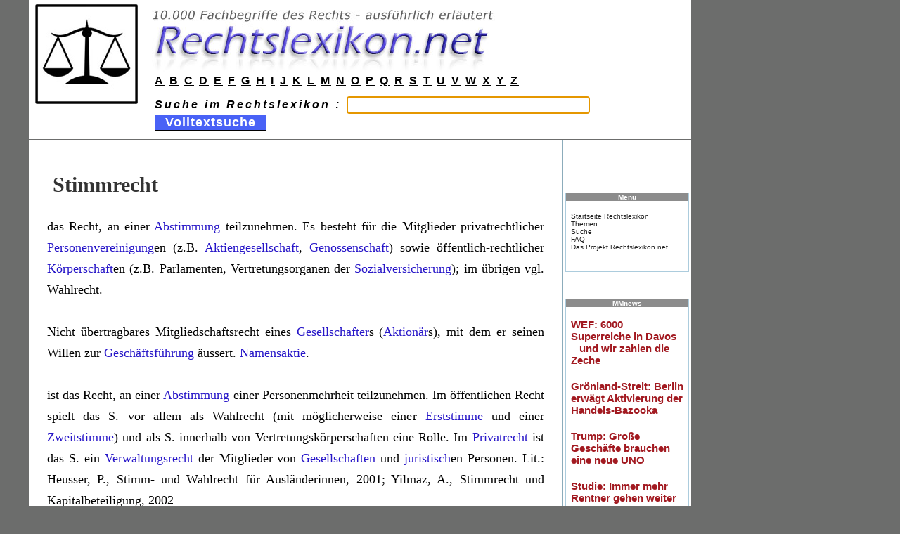

--- FILE ---
content_type: text/html
request_url: https://www.rechtslexikon.net/d/stimmrecht/stimmrecht.htm
body_size: 2942
content:
<!--?xml version="1.0" encoding="UTF-8"?-->
<!DOCTYPE html PUBLIC "-//W3C//DTD XHTML 1.0 Transitional//EN" "http://www.w3.org/TR/xhtml1/DTD/xhtml1-transitional.dtd">
<html xmlns="http://www.w3.org/1999/xhtml" xml:lang="de" lang="de"><head>
<meta http-equiv="Content-Type" content="text/html; charset=UTF-8">
<meta name="keywords" content="Rechtslexikon, juristisches Wörterbuch, Definition, Fachausdruck, Fachbegriff, Lexikon des Rechts, Studienlexikon">
<meta name="author" content="www.Rechtslexikon.net">
<meta name="description" content="Rechtslexikon">
<meta name="robots" content="index, follow">
<meta name="revisit-after" content="7 days">
<title>Stimmrecht - Rechtslexikon</title>

<link rel="icon" href="https://www.rechtslexikon.net/bilder/favicon.png"><!--[if lt IE 7]> <link rel="StyleSheet" href="css/ie6.css" type="text/css" /> <![endif]-->

<!-- cssfile 50 -->
<link rel="stylesheet" href="../../bilder/rechtslexikon.css" type="text/css">
<!-- cssfile 51 -->
<link rel="stylesheet" href="../../bilder/tikineat.css" type="text/css">
</head>

<body>
	<div id="siteheader">
		
			<div class="kopfdiv"><table class="kopftabelle" border="0" cellpadding="0" cellspacing="0" width="100%">
  <tbody><tr>
    <td width="1%">&nbsp;</td>
    <td rowspan="3" width="10%"><img src="../../bilder/rechtslexikon-symbol.jpg" height="142" width="146"></td>
    <td width="79%"><a href="https://www.rechtslexikon.net/" alt="Rechtslexikon" class="obenlogo"><img src="../../bilder/rechtslexikon-logo2.jpg" border="0" height="100" width="556"></a></td>
  </tr>
  <tr>
    <td>&nbsp;</td>
    <td height="30" valign="middle"><div align="left"><font class="abcoben"><a href="https://www.rechtslexikon.net/i/index-a.htm">A</a> <a href="https://www.rechtslexikon.net/i/index-b.htm">B</a> <a href="https://www.rechtslexikon.net/i/index-c.htm">C</a> <a href="https://www.rechtslexikon.net/i/index-d.htm">D</a> <a href="https://www.rechtslexikon.net/i/index-e.htm">E</a> <a href="https://www.rechtslexikon.net/i/index-f.htm">F</a> <a href="https://www.rechtslexikon.net/i/index-g.htm">G</a> <a href="https://www.rechtslexikon.net/i/index-h.htm">H</a> <a href="https://www.rechtslexikon.net/i/index-i.htm">I</a> <a href="https://www.rechtslexikon.net/i/index-j.htm">J</a> <a href="https://www.rechtslexikon.net/i/index-k.htm">K</a> <a href="https://www.rechtslexikon.net/i/index-l.htm">L</a> <a href="https://www.rechtslexikon.net/i/index-m.htm">M</a> <a href="https://www.rechtslexikon.net/i/index-n.htm">N</a> <a href="https://www.rechtslexikon.net/i/index-o.htm">O</a> <a href="https://www.rechtslexikon.net/i/index-p.htm">P</a> <a href="https://www.rechtslexikon.net/i/index-q.htm">Q</a> <a href="https://www.rechtslexikon.net/i/index-r.htm">R</a> <a href="https://www.rechtslexikon.net/i/index-s.htm">S</a> <a href="https://www.rechtslexikon.net/i/index-t.htm">T</a> <a href="https://www.rechtslexikon.net/i/index-u.htm">U</a> <a href="https://www.rechtslexikon.net/i/index-v.htm">V</a> <a href="https://www.rechtslexikon.net/i/index-w.htm">W</a> <a href="https://www.rechtslexikon.net/i/index-x.htm">X</a> <a href="https://www.rechtslexikon.net/i/index-y.htm">Y</a> <a href="https://www.rechtslexikon.net/i/index-z.htm">Z</a></font></div></td>

  </tr>
  <tr>
    <td>&nbsp;</td>
    <td><form name="form1" method="get" action="https://www.rechtslexikon.net/suche/search.php">
      <div class="suchzeile" align="left"><strong><em>Suche im Rechtslexikon :
              <input name="query" id="query" size="30" class="eingabezeile" type="text">
              <input name="search" id="search" value="1" type="hidden">
              <input name="Submit" value="  Volltextsuche  " class="button" type="submit">
<script type="text/javascript">document.getElementById('query').focus();</script>

      </em></strong></div>
    </form></td>
  </tr>
<tr><td>&nbsp;</td></tr>
</tbody></table>
</div>
					
	</div>





<div id="tiki-main">
  
  <div id="tiki-mid">
  <table id="tiki-midtbl" border="0" cellpadding="0" cellspacing="0" width="100%">
    <tbody><tr>
	      		
		<td id="centercolumn" valign="top">

	      	
			<div id="tiki-center" style="clear: both">
			 







<div class="navbar" style="clear: both; text-align: right">
    </div>




<div class="wikitext">


	<h1 class="pagetitle"><strong>Stimmrecht</strong></h1>
    


                     <p class="haupttext"> das Recht, an einer <a href="../../d/abstimmung/abstimmung.htm">Abstimmung</a> teilzunehmen. Es besteht für die Mitglieder privatrechtlicher <a href="../../d/personenvereinigung/personenvereinigung.htm">Personenvereinigung</a>en (z.B. <a href="../../d/aktiengesellschaft/aktiengesellschaft.htm">Aktiengesellschaft</a>, <a href="../../d/genossenschaft/genossenschaft.htm">Genossenschaft</a>) sowie öffentlich-rechtlicher <a href="../../d/koerperschaft/koerperschaft.htm">Körperschaft</a>en (z.B. Parlamenten, Vertretungsorganen der <a href="../../d/sozialversicherung/sozialversicherung.htm">Sozialversicherung</a>); im übrigen vgl. Wahlrecht. <br />
<br />
Nicht übertragbares Mitgliedschaftsrecht eines <a href="../../d/gesellschafter/gesellschafter.htm">Gesellschafter</a>s (<a href="../../d/aktionaer/aktionaer.htm">Aktionär</a>s), mit dem er seinen Willen zur <a href="../../d/geschaeftsfuehrung/geschaeftsfuehrung.htm">Geschäftsführung</a> äussert. <a href="../../d/namensaktie/namensaktie.htm">Namensaktie</a>. <br />
<br />
 ist das Recht, an einer <a href="../../d/abstimmung/abstimmung.htm">Abstimmung</a> einer Personenmehrheit teilzunehmen. Im öffentlichen Recht spielt das S. vor allem als Wahlrecht (mit möglicherweise einer <a href="../../d/erststimme/erststimme.htm">Erststimme</a> und einer <a href="../../d/zweitstimme/zweitstimme.htm">Zweitstimme</a>) und als S. innerhalb von Vertretungskörperschaften eine Rolle. Im <a href="../../d/privatrecht/privatrecht.htm">Privatrecht</a> ist das S.	ein <a href="../../d/verwaltungsrecht/verwaltungsrecht.htm">Verwaltungsrecht</a> der Mitglieder von <a href="../../d/gesellschaften/gesellschaften.htm">Gesellschaften</a> und <a href="../../d/juristisch/juristisch.htm">juristisch</a>en Personen. Lit.: Heusser, P., Stimm- und Wahlrecht für Ausländerinnen, 2001; Yilmaz, A., Stimmrecht und Kapitalbeteiligung, 2002 <br />
<br />
 ist bei einer privat(handels)rechtlichen <a href="../../d/personenvereinigung/personenvereinigung.htm">Personenvereinigung</a> das Recht der Mitglieder oder <a href="../../d/gesellschafter/gesellschafter.htm">Gesellschafter</a>, bei den Beschlüssen der Haupt-, General-, Mitglieder- oder <a href="../../d/gesellschafterversammlung/gesellschafterversammlung.htm">Gesellschafterversammlung</a> mitzustimmen (z. B. bei <a href="../../d/aktiengesellschaft/aktiengesellschaft.htm">Aktiengesellschaft</a>en, <a href="../../d/genossenschaften/genossenschaften.htm">Genossenschaften</a>). Gesetzlich besonders geregelt ist das <a href="../../d/aktienstimmrecht/aktienstimmrecht.htm">Aktienstimmrecht</a>. In den <a href="../../d/öffentlich-rechtlich/öffentlich-rechtlich.htm">öffentlich-rechtlich</a>en <a href="../../d/koerperschaft/koerperschaft.htm">Körperschaft</a>en steht den Mitgliedern grundsätzlich gleiches Stimmrecht bei <a href="../../d/abstimmung/abstimmung.htm">Abstimmung</a>en zu, insbes. in den Parlamenten, den Vertretungsorganen der <a href="../../d/sozialversicherung/sozialversicherung.htm">Sozialversicherung</a> usw. Im Übrigen Wahlrecht, <a href="../../d/aberkennung/aberkennung.htm">Aberkennung</a> (Verlust) von Rechten. </p>                     
        
        
        <br><br>
       


<p class="editdate"><br>Vorheriger Fachbegriff: <a href="../stimmkauf/stimmkauf.htm">Stimmkauf</a> | Nächster Fachbegriff: <a href="../stimmrechtsausschluss/stimmrechtsausschluss.htm">Stimmrechtsausschluss</a></p></div> 

  <p class="editdate"> 
  <br>
  Status der Seite: Auf aktuellem Stand. Nach Überprüfung freigegeben. 
  </p> 
			
  <p>&nbsp;</p>
  <p class="zufallslinks" align="right">Weitere Begriffe :   <a href="https://www.rechtslexikon.net/d/mehrheit/mehrheit.htm">Mehrheit</a> | <a href="https://www.rechtslexikon.net/d/schlussverteilung/schlussverteilung.htm">Schlussverteilung</a> | <a href="https://www.rechtslexikon.net/d/rechtsberater/rechtsberater.htm">Rechtsberater</a></p></td>

					      <td align="center" valign="top" id="rightcolumn">
      			      				


<div class="box-shadow">
<br>
&nbsp;
<br>
<br>
</div>

      			      				


<div class="box-shadow">
<br>
&nbsp;
<br>
<br>
</div>

      			      				



<div class="box-shadow">
	<div class="box box-Simples_Menue">
		<h3 class="box-title">
				Menü
				</h3>
			<div id="mod-Simples_Menuer3" style="display: block" class="box-data">

<div id="Simples_Menue" style="display:block;">
  <p>
    <a class="wiki" href="https://www.rechtslexikon.net/">Startseite Rechtslexikon</a><br>
    <a class="wiki" href="https://www.rechtslexikon.net/themen.htm">Themen</a><br>
    <a class="wiki" href="https://www.rechtslexikon.net/suche/search.php" rel="nofollow,noindex">Suche</a><br>
    <a class="wiki" href="https://www.rechtslexikon.net/faq-rechtslexikon.htm">FAQ</a><br>
    <a class="wiki" href="https://www.rechtslexikon.net/rechtslexikon-projekt.htm">Das Projekt Rechtslexikon.net</a><br>
    <br>
  </p>
</div>


		</div>
	</div>
</div>

<p>&nbsp;</p>

<div class="box-shadow">
        <div class="box box-Simples_Menue">
                <h3 class="box-title">
                                MMnews
                                </h3>
                        <div id="mod-Simples_Menuer3" style="display: block" class="box-data">

<div id="Simples_Menue" style="display:block;">
  <p>
    <iframe src="https://news1.mmnews.de/mmads-160x600.html"
width="160" height="600" seamless="seamless" frameborder="0"
scrolling="no"><a href="https://www.mmnews.de/">MMnews</a></iframe>
  </p>
</div>


                </div>
        </div>
</div>				
      
                          <p>&nbsp;</p>



      			      </td>
      				      	
    </tr>
   </tbody></table>
  </div><!-- END of tiki-mid -->
  
    <div id="tiki-bot">
    

<div class="bodenzeile">Copyright 2023 <a href="https://www.rechtslexikon.net/">Rechtslexikon</a>.net - All rights reserved. <a href="https://www.rechtslexikon.net/rechtslexikon-impressum.htm" rel="nofollow,noindex">Impressum</a> <a href="https://www.rechtslexikon.net/rechtslexikon-datenschutzbestimmungen.htm" rel="nofollow,noindex">Datenschutzbestimmungen</a> <a href="https://www.rechtslexikon.net/rechtslexikon-nutzungsbestimmungen.htm" rel="nofollow,noindex">Nutzungsbestimmungen</a></div>



<div id="power">&nbsp;</div>

  </div>
    
</div>
</body></html>
